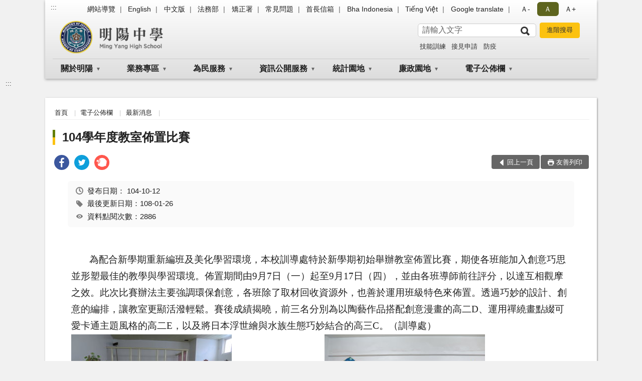

--- FILE ---
content_type: text/html; charset=utf-8
request_url: https://www.myg.moj.gov.tw/356645/356648/356651/601884/
body_size: 16358
content:


<!doctype html>
<html lang="zh-Hant" class="no-js">
<head>
    <meta charset="utf-8">
    <meta http-equiv="X-UA-Compatible" content="IE=edge">
    <meta name="viewport" content="width=device-width, initial-scale=1">
    <meta name="format-detection" content="telephone=no">
    <meta name="Site" content="明陽中學">
    <meta name="Version" content="中文網">
    <meta name="PageType" content="內容頁">
    <meta name="TreeNode" content="最新消息">
    <meta name="ContentTitle" content="104學年度教室佈置比賽">

    <meta property="og:title" content="104學年度教室佈置比賽">
    <meta property="og:type" content="website" />
    <meta property="og:url" content="https://www.myg.moj.gov.tw/356645/356648/356651/601884/" />
    <meta property="og:image" content="">
    <meta property="og:image:width" content="50%">
    <meta property="og:image:height" content="50%">
    <meta property="og:site_name" content="明陽中學">
    <meta property="og:description" content="104學年度教室佈置比賽" />

    <meta name="DC.Title" content="104學年度教室佈置比賽" />
    <meta name="DC.Creator" content="明陽中學_學務處" />
    <meta name="DC.Subject" content="104學年度教室佈置比賽" />
    <meta name="DC.Description" content="最新消息" />
    <meta name="DC.Contributor" content="明陽中學_學務處" />
    <meta name="DC.Type" content="文字" />
    <meta name="DC.Format" content="text" />
    <meta name="DC.Source" content="明陽中學_學務處" />
    <meta name="DC.Language" content="中文" />
    <meta name="DC.coverage.t.min" content="2015-10-12" />
    <meta name="DC.coverage.t.max" content="2035-10-12" />
    <meta name="DC.Publisher" content="明陽中學_學務處" />
    <meta name="DC.Date" content="2015-10-12" />
    <meta name="DC.Identifier" content="2.16.886.101.20003.20006" />
    <meta name="DC.Relation" content="" />
    <meta name="DC.Rights" content="明陽中學_學務處" />

    <meta name="Category.Theme" content="300" />
    <meta name="Category.Cake" content="600" />
    <meta name="Category.Service" content="I00" />

    <meta name="keywords" />

            <link rel="Shortcut Icon" type="image/x-icon" href="/media/20196685/favicon矯正署.png" />
    <title>104學年度教室佈置比賽-最新消息-明陽中學</title>
    <!--HTML5 Shim and Respond.js IE8 support of HTML5 elements and media queries [if lt IE 9]>
    <script src="js/html5shiv.js"></script>
    <script src="js/respond.min.js"></script>
    <![endif]-->
    <!-- slick css-->
    <link rel="stylesheet" type="text/css" href="/Content/B/vendor/slick/slick.css" />
    <link rel="stylesheet" type="text/css" href="/Content/B/vendor/slick/slick-theme.css" />

    <!-- fancybox css -->
    <link rel="stylesheet" href="/Content/B/vendor/fancybox/fancybox.css" />

    <!-- hyUI css -->
    <link rel="stylesheet" href="/Content/B/B2_style/hyui.css">
    <link rel='stylesheet' href='/scripts/jquery-ui.css'>

    <!-- Global site tag (gtag.js) - Google Analytics -->
<script async src="https://www.googletagmanager.com/gtag/js?id=UA-38161154-1"></script>
<script>
  window.dataLayer = window.dataLayer || [];
  function gtag(){dataLayer.push(arguments);}
  gtag('js', new Date());

  gtag('config', 'UA-38161154-1');
</script>
    <!-- Google Tag Manager -->
    <script>
        (function (w, d, s, l, i) {
            w[l] = w[l] || []; w[l].push({
                'gtm.start':
                    new Date().getTime(), event: 'gtm.js'
            }); var f = d.getElementsByTagName(s)[0],
                j = d.createElement(s), dl = l != 'dataLayer' ? '&l=' + l : ''; j.async = true; j.src =
                    'https://www.googletagmanager.com/gtm.js?id=' + i + dl; f.parentNode.insertBefore(j, f);
        })(window, document, 'script', 'dataLayer', 'GTM-PVTNFB4');</script>
    <!-- End Google Tag Manager -->
<style>
    input:disabled, textarea:disabled, select:disabled {
        background-color: #f2f2f2;
    }

    .verify {
        color: blue;
    }

    .mp_slider_container,
    .marquee_container {
        position: relative;
    }
    .mp_slider_container_main {
        width: 100%;
        overflow: hidden;
        position: relative;
    }
    .slick-autoplay-toggle {
        position: absolute;
        right: 20px;
        min-width: 40px;
        top: 4.5px;
        z-index: 10;
        padding: 5px 10px;
        background: rgba(0, 0, 0, 0.7);
        color: #fff;
        border: none;
        cursor: pointer;
        font-size: 0.875rem;
        border-radius: 5px;
    }

    .marquee_container .slick-autoplay-toggle {
        right: 55px;
    }
</style>
</head>
<body>
    <!-- Google Tag Manager (noscript) -->
    <noscript>
        <iframe title="googletag" src="https://www.googletagmanager.com/ns.html?id=GTM-PVTNFB4"
                height="0" width="0" style="display:none;visibility:hidden"></iframe>
    </noscript>
    <!-- End Google Tag Manager (noscript) -->
    <!-- 直接跳主內容區 -->
    <a class="goCenter" href="#aC" tabindex="1">按Enter到主內容區</a>
    <!-- wrapper 最大寬度 -->
    <div class="wrapper">
        
<header class="header header-relative">
    <div class="container">
        <a class="accesskey" href="#aU" id="aU" accesskey="U" title="網站標題">:::</a>
        

<nav class="navigation">
    <!-- 一組ul預設靠右 可同時存在2組-->
    <ul>

                        <li>
                            <a href="/umbraco/surface/Ini/CountAndRedirectUrl?nodeId=664422" title="網站導覽" target="_self" >網站導覽</a>
                        </li>
                        <li>
                            <a href="/umbraco/surface/Ini/CountAndRedirectUrl?nodeId=664423" title="English" target="_self" >English</a>
                        </li>
                        <li>
                            <a href="/umbraco/surface/Ini/CountAndRedirectUrl?nodeId=664424" title="中文版" target="_self" >中文版</a>
                        </li>
                        <li>
                            <a href="/umbraco/surface/Ini/CountAndRedirectUrl?nodeId=1174558" title="法務部(另開新視窗)" target="_blank" rel="noopener noreferrer">法務部</a>
                        </li>
                        <li>
                            <a href="/umbraco/surface/Ini/CountAndRedirectUrl?nodeId=1174559" title="矯正署(另開新視窗)" target="_blank" rel="noopener noreferrer">矯正署</a>
                        </li>
                        <li>
                            <a href="/umbraco/surface/Ini/CountAndRedirectUrl?nodeId=664425" title="常見問題" target="_self" >常見問題</a>
                        </li>
                        <li>
                            <a href="/356946/356952/852057/post" title="首長信箱" target="_self" >首長信箱</a>
                        </li>
                        <li>
                            <a href="/umbraco/surface/Ini/CountAndRedirectUrl?nodeId=1251852" title="Bha Indonesia(另開新視窗)" target="_blank" rel="noopener noreferrer">Bha Indonesia</a>
                        </li>
                        <li>
                            <a href="/umbraco/surface/Ini/CountAndRedirectUrl?nodeId=1251849" title="Tiếng Việt(另開新視窗)" target="_blank" rel="noopener noreferrer">Tiếng Việt</a>
                        </li>
                        <li>
                            <a href="/umbraco/surface/Ini/CountAndRedirectUrl?nodeId=1251835" title="Google translate(另開新視窗)" target="_blank" rel="noopener noreferrer">Google translate</a>
                        </li>

    </ul>
    <div class="font-size">
        <ul>
            <li class="size-s">
                <a href="#" name="fontSize" role="button" aria-pressed="false" title="小字級">Ａ-</a>
            </li>
            <li class="size-m">
                <a href="#" name="fontSize" role="button" aria-pressed="true" title="中字級" class="active">Ａ</a>
            </li>
            <li class="size-l">
                <a href="#" name="fontSize" role="button" aria-pressed="false" title="大字級">Ａ+</a>
            </li>
        </ul>
    </div>
</nav>
<h1>
    <a href="/"><img src="/media/20196686/50明陽中學.png" alt="明陽中學：回首頁" /></a>
</h1>
<!-- Search Start -->
<section class="search">
    <noscript>
您的瀏覽器不支援 JavaScript 或 JavaScript已停用    </noscript>
    <form action="/356946/356979/" class="form_inline">
        <div class="form_grp">
            <label for="q">搜尋</label>
            <input name="q" id="q" type="text" placeholder="請輸入文字" accesskey="S" autocomplete="off">
            <input title="查詢" type="submit" value="查詢">
        </div>
        <div class="btn_grp">
            <input onclick="window.open('https://www.google.com.tw/advanced_search?hl=zh-TW&as_q=&num=100&as_sitesearch='+location.hostname);" type="button" value="進階搜尋" title="進階搜尋 (另開新視窗)">
        </div>
    </form>
            <div class="keywordHot">
                <ul>
                        <li>
                            <a href="/356946/356979/?q=技能訓練" title="技能訓練">技能訓練</a>
                        </li>
                        <li>
                            <a href="/356946/356979/?q=接見申請" title="接見申請">接見申請</a>
                        </li>
                        <li>
                            <a href="/356946/356979/?q=防疫" title="防疫">防疫</a>
                        </li>
                </ul>
            </div>
</section>
<!-- noscript -->
<noscript>
您的瀏覽器不支援JavaScript語法，JavaScript語法並不影響內容的陳述。您可使用按鍵盤上的Ctrl鍵+ (+)鍵放大/(-)鍵縮小來改變字型大小；回到上一頁可使用瀏覽器提供的 Alt+左方向鍵(←) 快速鍵功能；列印可使用瀏覽器提供的(Ctrl+P)功能。</noscript>
<!-- menu Start -->
<nav class="menu">
    <ul>
                <li>
                    <a href="https://www.myg.moj.gov.tw/356645/356702/Normalnodelist" title="關於明陽" target="_self" name="menuButton" aria-expanded="false" >關於明陽</a>
                        <ul>
                                <li>
                                    <a href="https://www.myg.moj.gov.tw/356645/356702/356705/603892/post" target="_self" title="成立宗旨"  >成立宗旨</a>
                                </li>
                                <li>
                                    <a href="https://www.myg.moj.gov.tw/356645/356702/356708/603902/post" target="_self" title="歷史沿革"  >歷史沿革</a>
                                </li>
                                <li>
                                    <a href="https://www.myg.moj.gov.tw/356645/356702/356711/603905/post" target="_self" title="校長介紹"  >校長介紹</a>
                                </li>
                                <li>
                                    <a href="https://www.myg.moj.gov.tw/356645/356702/356714/603908/post" target="_self" title="組織架構"  >組織架構</a>
                                </li>
                                <li>
                                    <a href="https://www.myg.moj.gov.tw/356645/356702/356717/Lpsimplelist" target="_self" title="行政職掌"  >行政職掌</a>
                                </li>
                                <li>
                                    <a href="https://www.myg.moj.gov.tw/356645/356702/356720/603938/post" target="_self" title="校園景色"  >校園景色</a>
                                </li>
                                <li>
                                    <a href="https://www.myg.moj.gov.tw/356645/356702/1239532/Nodelist" target="_self" title="重大政策" name="menuButton" aria-expanded="false" >重大政策</a>
                                        <ul>
                                                <li>
                                                    <a href="https://www.myg.moj.gov.tw/356645/356702/1239532/1239562/Lpsimplelist" target="_self" title="本校工作計畫"  >本校工作計畫</a>
                                                </li>
                                                <li>
                                                    <a href="https://www.ey.gov.tw/Page/2124AB8A95F79A75" target="_blank" title="行政院重大政策(另開新視窗)"  rel="noopener noreferrer">行政院重大政策</a>
                                                </li>
                                                <li>
                                                    <a href="https://www.moj.gov.tw/2204/2205/2263/Nodelist" target="_blank" title="法務部重大政策(另開新視窗)"  rel="noopener noreferrer">法務部重大政策</a>
                                                </li>
                                                <li>
                                                    <a href="https://www.mjac.moj.gov.tw/4786/4788/4802/1322496/post" target="_blank" title="法務部矯正署重大政策(另開新視窗)"  rel="noopener noreferrer">法務部矯正署重大政策</a>
                                                </li>
                                                <li>
                                                    <a href="https://www.edu.tw/News_plan.aspx?n=D33B55D537402BAA&amp;sms=954974C68391B710" target="_blank" title="教育部重大政策(另開新視窗)"  rel="noopener noreferrer">教育部重大政策</a>
                                                </li>
                                        </ul>
                                </li>
                        </ul>

                </li>
                <li>
                    <a href="https://www.myg.moj.gov.tw/356645/356681/Normalnodelist" title="業務專區" target="_self" name="menuButton" aria-expanded="false" >業務專區</a>
                        <ul>
                                <li>
                                    <a href="https://www.myg.moj.gov.tw/356645/356681/356678/Lpsimplelist" target="_self" title="未成年犯輔導專區"  >未成年犯輔導專區</a>
                                </li>
                                <li>
                                    <a href="https://www.myg.moj.gov.tw/356645/356681/807109/Nodelist" target="_self" title="技訓專區" name="menuButton" aria-expanded="false" >技訓專區</a>
                                        <ul>
                                                <li>
                                                    <a href="https://www.myg.moj.gov.tw/356645/356681/807109/356839/606255/post" target="_self" title="小吃班"  >小吃班</a>
                                                </li>
                                                <li>
                                                    <a href="https://www.myg.moj.gov.tw/356645/356681/807109/356840/Lpsimplelist" target="_self" title="機車修護"  >機車修護</a>
                                                </li>
                                                <li>
                                                    <a href="https://www.myg.moj.gov.tw/356645/356681/807109/356841/Lpsimplelist" target="_self" title="汽車修護"  >汽車修護</a>
                                                </li>
                                                <li>
                                                    <a href="https://www.myg.moj.gov.tw/356645/356681/807109/356842/606366/post" target="_self" title="烘焙班"  >烘焙班</a>
                                                </li>
                                                <li>
                                                    <a href="https://www.myg.moj.gov.tw/356645/356681/807109/356843/606381/post" target="_self" title="中餐烹調"  >中餐烹調</a>
                                                </li>
                                                <li>
                                                    <a href="https://www.myg.moj.gov.tw/356645/356681/807109/356838/Lpsimplelist" target="_self" title="相關文件"  >相關文件</a>
                                                </li>
                                        </ul>
                                </li>
                                <li>
                                    <a href="https://www.myg.moj.gov.tw/356645/356681/356684/Lpsimplelist" target="_self" title="政策宣導"  >政策宣導</a>
                                </li>
                                <li>
                                    <a href="https://www.myg.moj.gov.tw/356645/356681/807117/Nodelist" target="_self" title="活動集錦" name="menuButton" aria-expanded="false" >活動集錦</a>
                                        <ul>
                                                <li>
                                                    <a href="https://www.myg.moj.gov.tw/356645/356681/807117/356750/Lpsimplelist" target="_self" title="歷年廣達游於藝"  >歷年廣達游於藝</a>
                                                </li>
                                                <li>
                                                    <a href="https://www.myg.moj.gov.tw/356645/356681/807117/356756/Lpsimplelist" target="_self" title="活動寫真"  >活動寫真</a>
                                                </li>
                                                <li>
                                                    <a href="https://www.myg.moj.gov.tw/356645/356681/807117/356759/Lpsimplelist" target="_self" title="藝術櫥窗"  >藝術櫥窗</a>
                                                </li>
                                        </ul>
                                </li>
                                <li>
                                    <a href="https://www.myg.moj.gov.tw/356645/356681/807118/Nodelist" target="_self" title="明陽專刊" name="menuButton" aria-expanded="false" >明陽專刊</a>
                                        <ul>
                                                <li>
                                                    <a href="https://www.myg.moj.gov.tw/356645/356681/807118/356765/605318/post" target="_self" title="季刊目錄"  >季刊目錄</a>
                                                </li>
                                                <li>
                                                    <a href="/media/151731/72615130731.pdf?mediaDL=true" target="_blank" title="明陽季刊第57期.pdf(另開新視窗)"  rel="noopener noreferrer">明陽季刊第57期</a>
                                                </li>
                                                <li>
                                                    <a href="https://www.myg.moj.gov.tw/356645/356681/807118/356771/Lpsimplelist" target="_self" title="明陽季刊第56期"  >明陽季刊第56期</a>
                                                </li>
                                                <li>
                                                    <a href="https://www.myg.moj.gov.tw/356645/356681/807118/356774/Lpsimplelist" target="_self" title="明陽季刊第55期"  >明陽季刊第55期</a>
                                                </li>
                                                <li>
                                                    <a href="https://www.myg.moj.gov.tw/356645/356681/807118/356777/Lpsimplelist" target="_self" title="明陽季刊第54期"  >明陽季刊第54期</a>
                                                </li>
                                                <li>
                                                    <a href="https://www.myg.moj.gov.tw/356645/356681/807118/356780/Lpsimplelist" target="_self" title="明陽季刊第53期"  >明陽季刊第53期</a>
                                                </li>
                                                <li>
                                                    <a href="https://www.myg.moj.gov.tw/356645/356681/807118/356783/Lpsimplelist" target="_self" title="明陽季刊第52期"  >明陽季刊第52期</a>
                                                </li>
                                        </ul>
                                </li>
                                <li>
                                    <a href="https://www.myg.moj.gov.tw/356645/356681/356845/Lpsimplelist" target="_self" title="在校生專區"  >在校生專區</a>
                                </li>
                                <li>
                                    <a href="https://www.myg.moj.gov.tw/356645/356681/356850/Lpsimplelist" target="_self" title="檔案專區"  >檔案專區</a>
                                </li>
                                <li>
                                    <a href="https://www.myg.moj.gov.tw/356645/356681/356753/Lpsimplelist" target="_self" title="圖書館專區"  >圖書館專區</a>
                                </li>
                        </ul>

                </li>
                <li>
                    <a href="https://www.myg.moj.gov.tw/356645/356723/Normalnodelist" title="為民服務" target="_self" name="menuButton" aria-expanded="false" >為民服務</a>
                        <ul>
                                <li>
                                    <a href="https://www.myg.moj.gov.tw/356645/356723/356726/Lpsimplelist" target="_self" title="為民服務白皮書"  >為民服務白皮書</a>
                                </li>
                                <li>
                                    <a href="https://www.myg.moj.gov.tw/356645/356723/356729/603945/post" target="_self" title="單一申辦窗口"  >單一申辦窗口</a>
                                </li>
                                <li>
                                    <a href="https://www.myg.moj.gov.tw/356645/356723/356732/Lpsimplelist" target="_self" title="接見申請業務"  >接見申請業務</a>
                                </li>
                                <li>
                                    <a href="https://www.myg.moj.gov.tw/356645/356723/356735/Lpsimplelist" target="_self" title="答 客 問"  >答 客 問</a>
                                </li>
                                <li>
                                    <a href="https://www.myg.moj.gov.tw/356645/356723/356741/Lpsimplelist" target="_self" title="一般下載專區"  >一般下載專區</a>
                                </li>
                                <li>
                                    <a href="https://www.myg.moj.gov.tw/356645/356723/356744/604021/post" target="_self" title="連絡方式"  >連絡方式</a>
                                </li>
                                <li>
                                    <a href="https://www.myg.moj.gov.tw/356645/356723/807127/Nodelist" target="_self" title="機關、接見室及哺(集)乳室位置圖" name="menuButton" aria-expanded="false" >機關、接見室及哺(集)乳室位置圖</a>
                                        <ul>
                                                <li>
                                                    <a href="https://www.myg.moj.gov.tw/356645/356723/807127/356847/Lpsimplelist" target="_self" title="機關位置圖"  >機關位置圖</a>
                                                </li>
                                                <li>
                                                    <a href="https://www.myg.moj.gov.tw/356645/356723/807127/356848/606497/post" target="_self" title="接見室位置圖"  >接見室位置圖</a>
                                                </li>
                                        </ul>
                                </li>
                                <li>
                                    <a href="https://www.myg.moj.gov.tw/356645/356723/786646/786651/post" target="_self" title="愛・無礙-社會資源諮詢窗口"  >愛・無礙-社會資源諮詢窗口</a>
                                </li>
                                <li>
                                    <a href="https://www.myg.moj.gov.tw/356946/664435/" target="_self" title="首長信箱"  >首長信箱</a>
                                </li>
                                <li>
                                    <a href="https://www.myg.moj.gov.tw/356645/356723/1332580/Lpsimplelist" target="_self" title="電子家庭聯絡簿"  >電子家庭聯絡簿</a>
                                </li>
                                <li>
                                    <a href="https://www.myg.moj.gov.tw/356645/356723/1332594/1332596/post" target="_self" title="行動接見"  >行動接見</a>
                                </li>
                        </ul>

                </li>
                <li>
                    <a href="https://www.myg.moj.gov.tw/356645/356861/Normalnodelist" title="資訊公開服務" target="_self" name="menuButton" aria-expanded="false" >資訊公開服務</a>
                        <ul>
                                <li>
                                    <a href="https://www.myg.moj.gov.tw/356645/356861/356867/Lpsimplelist" target="_self" title="每月大事記"  >每月大事記</a>
                                </li>
                                <li>
                                    <a href="https://www.myg.moj.gov.tw/356645/356861/356907/Lpsimplelist" target="_self" title="研究報告"  >研究報告</a>
                                </li>
                                <li>
                                    <a href="https://www.myg.moj.gov.tw/356645/356861/356910/Nodelist" target="_self" title="預算、決算及會計報告" name="menuButton" aria-expanded="false" >預算、決算及會計報告</a>
                                        <ul>
                                                <li>
                                                    <a href="https://www.myg.moj.gov.tw/356645/356861/356910/356916/Lpsimplelist" target="_self" title="預算與決算"  >預算與決算</a>
                                                </li>
                                                <li>
                                                    <a href="https://www.myg.moj.gov.tw/356645/356861/356910/356922/Lpsimplelist" target="_self" title="會計月報"  >會計月報</a>
                                                </li>
                                                <li>
                                                    <a href="https://www.myg.moj.gov.tw/356645/356861/356910/356925/608432/post" target="_self" title="財務責任規定"  >財務責任規定</a>
                                                </li>
                                        </ul>
                                </li>
                                <li>
                                    <a href="https://www.myg.moj.gov.tw/356645/356861/356934/Lpsimplelist" target="_self" title="就業資訊"  >就業資訊</a>
                                </li>
                                <li>
                                    <a href="https://www.myg.moj.gov.tw/356645/356861/884603/Lpsimplelist" target="_self" title="公共設施維護管理"  >公共設施維護管理</a>
                                </li>
                                <li>
                                    <a href="https://www.myg.moj.gov.tw/356645/356861/890785/Lpsimplelist" target="_self" title="對民間團體及個人補(捐)助"  >對民間團體及個人補(捐)助</a>
                                </li>
                                <li>
                                    <a href="https://www.myg.moj.gov.tw/356645/356861/1038431/Lpsimplelist" target="_self" title="國家賠償及申訴事件收結情形表"  >國家賠償及申訴事件收結情形表</a>
                                </li>
                                <li>
                                    <a href="https://www.myg.moj.gov.tw/356645/356861/1094778/Lpsimplelist" target="_self" title="性騷擾防治專區"  >性騷擾防治專區</a>
                                </li>
                                <li>
                                    <a href="https://www.myg.moj.gov.tw/356645/356861/1164033/Lpsimplelist" target="_self" title="課程計畫"  >課程計畫</a>
                                </li>
                                <li>
                                    <a href="https://www.myg.moj.gov.tw/356645/356861/1588065/Lpsimplelist" target="_self" title="性別平等教育專區"  >性別平等教育專區</a>
                                </li>
                        </ul>

                </li>
                <li>
                    <a href="https://www.myg.moj.gov.tw/356645/807125/Normalnodelist" title="統計園地" target="_self" name="menuButton" aria-expanded="false" >統計園地</a>
                        <ul>
                                <li>
                                    <a href="https://www.myg.moj.gov.tw/356645/807125/356873/Lpsimplelist" target="_self" title="園地導覽"  >園地導覽</a>
                                </li>
                                <li>
                                    <a href="https://www.myg.moj.gov.tw/356645/807125/356876/356879/Lpsimplelist" target="_self" title="收容情形" name="menuButton" aria-expanded="false" >收容情形</a>
                                        <ul>
                                                <li>
                                                    <a href="https://www.myg.moj.gov.tw/356645/807125/356876/356879/Lpsimplelist" target="_self" title="人數及特性"  >人數及特性</a>
                                                </li>
                                        </ul>
                                </li>
                        </ul>

                </li>
                <li>
                    <a href="https://www.myg.moj.gov.tw/356645/356854/Normalnodelist" title="廉政園地" target="_self" name="menuButton" aria-expanded="false" >廉政園地</a>
                        <ul>
                                <li>
                                    <a href="https://www.myg.moj.gov.tw/356645/356854/356855/Lpsimplelist" target="_self" title="廉政宣導"  >廉政宣導</a>
                                </li>
                                <li>
                                    <a href="https://www.myg.moj.gov.tw/356645/356854/356856/Lpsimplelist" target="_self" title="反賄選宣導"  >反賄選宣導</a>
                                </li>
                                <li>
                                    <a href="https://www.myg.moj.gov.tw/356645/356854/356852/Lpsimplelist" target="_self" title="廉政倫理專區"  >廉政倫理專區</a>
                                </li>
                                <li>
                                    <a href="https://www.myg.moj.gov.tw/356645/356854/1003449/Lpsimplelist" target="_self" title="陽光法案暨公職人員利益衝突迴避專區"  >陽光法案暨公職人員利益衝突迴避專區</a>
                                </li>
                                <li>
                                    <a href="https://www.myg.moj.gov.tw/356645/356854/1632656/Lpsimplelist" target="_self" title="揭弊者保護專區"  >揭弊者保護專區</a>
                                </li>
                        </ul>

                </li>
                <li>
                    <a href="https://www.myg.moj.gov.tw/356645/356648/Normalnodelist" title="電子公佈欄" target="_self" name="menuButton" aria-expanded="false" >電子公佈欄</a>
                        <ul>
                                <li>
                                    <a href="https://www.myg.moj.gov.tw/356645/356648/356651/Lpsimplelist" target="_self" title="最新消息"  >最新消息</a>
                                </li>
                                <li>
                                    <a href="https://www.myg.moj.gov.tw/356645/356648/807126/Lpsimplelist" target="_self" title="人事公告"  >人事公告</a>
                                </li>
                                <li>
                                    <a href="https://www.myg.moj.gov.tw/356645/356648/942634/Lpsimplelist" target="_self" title="採購資訊"  >採購資訊</a>
                                </li>
                                <li>
                                    <a href="https://www.myg.moj.gov.tw/356645/356648/356857/Lpsimplelist" target="_self" title="防疫專區及衛教活動"  >防疫專區及衛教活動</a>
                                </li>
                        </ul>

                </li>
    </ul>
</nav>


    </div>
</header>
<div id="center" class="main innerpage">
    <a class="accesskey" href="#aC" id="aC" accesskey="C" title="主要內容區">:::</a>
    <div class="container">
        <!-- content為一定要存在之內容區 -->
        <div class="content">
            <!-- breadcrumb路徑 -->
            
    <div class="breadcrumb">
        <ul>
                    <li>
                        <a href="/">首頁</a>
                    </li>
                    <li>
                        <a href="https://www.myg.moj.gov.tw/356645/356648/Normalnodelist" title="電子公佈欄" target="_self" >電子公佈欄</a>
                    </li>
                    <li>
                        <a href="https://www.myg.moj.gov.tw/356645/356648/356651/Lpsimplelist" title="最新消息" target="_self" >最新消息</a>
                    </li>
            
        </ul>
    </div>

            <!-- h2節點 -->
            <h2 class="title" tabindex="0">104學年度教室佈置比賽</h2>
                <div class="share ">
                    <ul>
                        <li>
                            <a role="link" title="facebook(另開新視窗)" href="javascript:desc='';via='';if(document.referrer)via=document.referrer;if(typeof(_ref)!='undefined')via=_ref;if(window.getSelection)desc=window.getSelection();if(document.getSelection)desc=document.getSelection();if(document.selection)desc=document.selection.createRange().text;void(open('https://www.facebook.com/share.php?u='+encodeURIComponent(location.href)));"><img src="/content/A/images/basic/icon_facebook.svg" alt="facebook "></a>
                        </li>
                        <li>
                            <a role="link" title="twitter(另開新視窗)" href="javascript:void(window.open('https://twitter.com/home/?status='.concat(encodeURIComponent(document.title)).concat(' ').concat(encodeURIComponent(location.href))));"><img src="/content/A/images/basic/icon_twitter.svg " alt="twitter "></a>
                        </li>
                        <li>
                            <a role="link" title="plurk(另開新視窗)" href="javascript:void(window.open('https://www.plurk.com/?qualifier=shares&amp;status='.concat(encodeURIComponent(location.href)).concat(' ').concat('(').concat(encodeURIComponent(document.title)).concat(')')));"><img src="/content/A/images/basic/function_plurk.png " alt="plurk "></a>
                        </li>
                        
                    </ul>
                </div>
                        <!-- function功能區塊 -->
            <div class="function">
                <ul>
                    <li class="back icon_back">
                        <a role="button" href="javascript:window.location =document.referrer;">回上一頁</a>
                    </li>
                        <li class="print icon_print">
                            <a role="button" href="javascript:window.print();">友善列印</a>
                        </li>
                                    </ul>
            </div>
            
<style>
    .file_download li a[href*=".pdf"]:after {
        background: url(/Content/A/images/basic/icon_pdf.jpg);
    }

    .file_download li a[href*=".doc"]:after {
        background: url(/Content/A/images/basic/icon_doc.jpg);
    }

    .file_download li a[href*=".odf"]:after {
        background: url(/Content/A/images/basic/icon_odf.jpg);
    }

    .file_download li a[href*=".odt"]:after {
        background: url(/Content/A/images/basic/icon_odt.jpg);
    }

    .file_download li a[href*=".xls"]:after {
        background: url(/Content/A/images/basic/icon_xls.jpg);
    }

    .file_download li a[href*=".ppt"]:after {
        background: url(/Content/A/images/basic/icon_ppt.jpg);
    }

    .file_download li a[href*=".jpg"]:after {
        background: url(/Content/A/images/basic/icon_jpg.jpg);
    }

    .file_download li a[href*=".mp3"]:after {
        background: url(/Content/A/images/basic/icon_mp3.jpg);
    }

    .file_download li a[href*=".mov"]:after {
        background: url(/Content/A/images/basic/icon_mov.jpg);
    }

    .file_download li a[href*=".txt"]:after {
        background: url(/Content/A/images/basic/icon_txt.jpg);
    }

    .file_download li a[href*=".dot"]:after {
        background: url(/Content/A/images/basic/icon_dot.jpg);
    }

    .file_download li a[href*=".zip"]:after {
        background: url(/Content/A/images/basic/icon_zip.jpg);
    }
</style>
            <!-- CP Start -->
            <section class="cp ">
                <div class="info">
                    <ul>
                        <li>
                            <i class="i_clock"></i>發布日期：
                            <time datetime="2015-10-12 00:00:00" title="發布日期">104-10-12</time>
                        </li>
                        <li>
                            <i class="i_tag"></i>最後更新日期：108-01-26
                        </li>
                        <li>
                            <i class="i_view"></i>資料點閱次數：2886
                        </li>
                    </ul>
                </div>
                <TABLE style="BORDER-COLLAPSE: collapse; mso-table-layout-alt: fixed; mso-yfti-tbllook: 480; mso-padding-alt: 0cm 5.4pt 0cm 5.4pt" class=MsoNormalTable border=0 cellSpacing=0 cellPadding=0 width="100%">
<TBODY>
<TR style="mso-yfti-irow: 0; mso-yfti-firstrow: yes">
<TD style="BORDER-BOTTOM: #f0f0f0; BORDER-LEFT: #f0f0f0; PADDING-BOTTOM: 0cm; BACKGROUND-COLOR: transparent; PADDING-LEFT: 5.4pt; WIDTH: 100%; PADDING-RIGHT: 5.4pt; BORDER-TOP: #f0f0f0; BORDER-RIGHT: #f0f0f0; PADDING-TOP: 0cm" vAlign=top width="100%" colSpan=2>
<P style="MARGIN: 0cm 0cm 0pt" class=MsoNormal><SPAN style="FONT-FAMILY: 標楷體; COLOR: black; FONT-SIZE: 14pt" lang=EN-US><?xml:namespace prefix = o ns = "urn:schemas-microsoft-com:office:office" /><o:p>&nbsp;</o:p></SPAN></P></TD></TR>
<TR style="mso-yfti-irow: 1">
<TD style="BORDER-BOTTOM: #f0f0f0; BORDER-LEFT: #f0f0f0; PADDING-BOTTOM: 0cm; BACKGROUND-COLOR: transparent; PADDING-LEFT: 5.4pt; WIDTH: 100%; PADDING-RIGHT: 5.4pt; BORDER-TOP: #f0f0f0; BORDER-RIGHT: #f0f0f0; PADDING-TOP: 0cm" vAlign=top width="100%" colSpan=2>
<P style="TEXT-INDENT: 24pt; MARGIN: 0cm 0cm 0pt; LAYOUT-GRID-MODE: char; mso-char-indent-count: 2.0; mso-layout-grid-align: none" class=MsoNormal><SPAN lang=EN-US><SPAN style="mso-spacerun: yes">&nbsp;</SPAN></SPAN><SPAN style="FONT-FAMILY: 標楷體; FONT-SIZE: 14pt">為配合新學期重新編班及美化學習環境，本校訓導處特於新學期初始舉辦教室佈置比賽，期使各班能加入創意巧思並形塑最佳的教學與學習環境。佈置期間由<SPAN lang=EN-US>9</SPAN>月<SPAN lang=EN-US>7</SPAN>日（一）起至<SPAN lang=EN-US>9</SPAN>月<SPAN lang=EN-US>17</SPAN>日（四），並由各班導師前往評分，以達互相觀摩之效。此次比賽辦法主要強調環保創意，各班除了取材回收資源外，也善於運用班級特色來佈置。透過巧妙的設計、創意的編排，讓教室更顯活潑輕鬆。賽後成績揭曉，前三名分別為以陶藝作品搭配創意漫畫的高二<SPAN lang=EN-US>D</SPAN>、運用禪繞畫點綴可愛卡通主題風格的高二<SPAN lang=EN-US>E</SPAN>，以及將日本浮世繪與水族生態巧妙結合的高三<SPAN lang=EN-US>C</SPAN>。（訓導處）<SPAN lang=EN-US><o:p></o:p></SPAN></SPAN></P></TD></TR>
<TR style="HEIGHT: 193.3pt; mso-yfti-irow: 2">
<TD style="BORDER-BOTTOM: #f0f0f0; BORDER-LEFT: #f0f0f0; PADDING-BOTTOM: 0cm; BACKGROUND-COLOR: transparent; PADDING-LEFT: 5.4pt; WIDTH: 50%; PADDING-RIGHT: 5.4pt; HEIGHT: 193.3pt; BORDER-TOP: #f0f0f0; BORDER-RIGHT: #f0f0f0; PADDING-TOP: 0cm" vAlign=top width="50%">
<P style="MARGIN: 0cm 0cm 0pt" class=MsoNormal><SPAN lang=EN-US><?xml:namespace prefix = v ns = "urn:schemas-microsoft-com:vml" /><v:shapetype id=_x0000_t75 stroked="f" filled="f" path="m@4@5l@4@11@9@11@9@5xe" o:preferrelative="t" o:spt="75" coordsize="21600,21600"><v:stroke joinstyle="miter"></v:stroke><v:formulas><v:f eqn="if lineDrawn pixelLineWidth 0"></v:f><v:f eqn="sum @0 1 0"></v:f><v:f eqn="sum 0 0 @1"></v:f><v:f eqn="prod @2 1 2"></v:f><v:f eqn="prod @3 21600 pixelWidth"></v:f><v:f eqn="prod @3 21600 pixelHeight"></v:f><v:f eqn="sum @0 0 1"></v:f><v:f eqn="prod @6 1 2"></v:f><v:f eqn="prod @7 21600 pixelWidth"></v:f><v:f eqn="sum @8 21600 0"></v:f><v:f eqn="prod @7 21600 pixelHeight"></v:f><v:f eqn="sum @10 21600 0"></v:f></v:formulas><v:path o:connecttype="rect" gradientshapeok="t" o:extrusionok="f"></v:path><o:lock aspectratio="t" v:ext="edit"></P>
<P style="MARGIN: 0cm 0cm 0pt" class=MsoNormal><SPAN lang=EN-US><v:shapetype id=_x0000_t75 stroked="f" filled="f" path="m@4@5l@4@11@9@11@9@5xe" o:preferrelative="t" o:spt="75" coordsize="21600,21600"><o:lock aspectratio="t" v:ext="edit"></o:lock></v:shapetype></SPAN></P>
<P style="MARGIN: 0cm 0cm 0pt" class=MsoNormal><IMG alt=1040918第一名高二D src="/media/150362/1040918第一名高二d.jpg" MMOID="407782"></o:lock></v:shapetype></SPAN></P></TD>
<TD style="BORDER-BOTTOM: #f0f0f0; BORDER-LEFT: #f0f0f0; PADDING-BOTTOM: 0cm; BACKGROUND-COLOR: transparent; PADDING-LEFT: 5.4pt; WIDTH: 50%; PADDING-RIGHT: 5.4pt; HEIGHT: 193.3pt; BORDER-TOP: #f0f0f0; BORDER-RIGHT: #f0f0f0; PADDING-TOP: 0cm" vAlign=top width="50%"><SPAN lang=EN-US>
<P style="MARGIN: 0cm 0cm 0pt" class=MsoNormal><SPAN lang=EN-US></SPAN></P>
<P style="MARGIN: 0cm 0cm 0pt" class=MsoNormal><IMG alt=1040918第二名高二E src="/media/150363/1040918第二名高二e.jpg" MMOID="407784"></SPAN></P></TD></TR>
<TR style="mso-yfti-irow: 3">
<TD style="BORDER-BOTTOM: #f0f0f0; BORDER-LEFT: #f0f0f0; PADDING-BOTTOM: 0cm; BACKGROUND-COLOR: transparent; PADDING-LEFT: 5.4pt; WIDTH: 50%; PADDING-RIGHT: 5.4pt; BORDER-TOP: #f0f0f0; BORDER-RIGHT: #f0f0f0; PADDING-TOP: 0cm" vAlign=top width="50%">
<P style="MARGIN: 0cm 0cm 0pt" class=MsoNormal><SPAN style="FONT-FAMILY: '新細明體','serif'; mso-ascii-font-family: 'Times New Roman'; mso-hansi-font-family: 'Times New Roman'; mso-no-proof: yes">第一名高二</SPAN><SPAN style="mso-no-proof: yes" lang=EN-US>D<o:p></o:p></SPAN></P></TD>
<TD style="BORDER-BOTTOM: #f0f0f0; BORDER-LEFT: #f0f0f0; PADDING-BOTTOM: 0cm; BACKGROUND-COLOR: transparent; PADDING-LEFT: 5.4pt; WIDTH: 50%; PADDING-RIGHT: 5.4pt; BORDER-TOP: #f0f0f0; BORDER-RIGHT: #f0f0f0; PADDING-TOP: 0cm" vAlign=top width="50%">
<P style="MARGIN: 0cm 0cm 0pt" class=MsoNormal><SPAN style="FONT-FAMILY: '新細明體','serif'; mso-ascii-font-family: 'Times New Roman'; mso-hansi-font-family: 'Times New Roman'; mso-no-proof: yes">第二名高二</SPAN><SPAN style="mso-no-proof: yes" lang=EN-US>E<o:p></o:p></SPAN></P></TD></TR>
<TR style="HEIGHT: 199.45pt; mso-yfti-irow: 4">
<TD style="BORDER-BOTTOM: #f0f0f0; BORDER-LEFT: #f0f0f0; PADDING-BOTTOM: 0cm; BACKGROUND-COLOR: transparent; PADDING-LEFT: 5.4pt; WIDTH: 50%; PADDING-RIGHT: 5.4pt; HEIGHT: 199.45pt; BORDER-TOP: #f0f0f0; BORDER-RIGHT: #f0f0f0; PADDING-TOP: 0cm" vAlign=top width="50%"><SPAN lang=EN-US>
<P style="MARGIN: 0cm 0cm 0pt" class=MsoNormal><SPAN lang=EN-US></SPAN></P>
<P style="MARGIN: 0cm 0cm 0pt" class=MsoNormal><IMG alt="1040918第三名高三C " src="/media/150364/1040918第三名高三c.jpg" MMOID="407788"></SPAN></P></TD>
<TD style="BORDER-BOTTOM: #f0f0f0; BORDER-LEFT: #f0f0f0; PADDING-BOTTOM: 0cm; BACKGROUND-COLOR: transparent; PADDING-LEFT: 5.4pt; WIDTH: 50%; PADDING-RIGHT: 5.4pt; HEIGHT: 199.45pt; BORDER-TOP: #f0f0f0; BORDER-RIGHT: #f0f0f0; PADDING-TOP: 0cm" vAlign=top width="50%"><SPAN lang=EN-US>
<P style="MARGIN: 0cm 0cm 0pt" class=MsoNormal><SPAN lang=EN-US></SPAN></P>
<P style="MARGIN: 0cm 0cm 0pt" class=MsoNormal><IMG alt=1040918垃圾桶美化 src="/media/150365/1040918垃圾桶美化.jpg" MMOID="407789"></SPAN></P></TD></TR>
<TR style="HEIGHT: 16pt; mso-yfti-irow: 5; mso-yfti-lastrow: yes">
<TD style="BORDER-BOTTOM: #f0f0f0; BORDER-LEFT: #f0f0f0; PADDING-BOTTOM: 0cm; BACKGROUND-COLOR: transparent; PADDING-LEFT: 5.4pt; WIDTH: 50%; PADDING-RIGHT: 5.4pt; HEIGHT: 16pt; BORDER-TOP: #f0f0f0; BORDER-RIGHT: #f0f0f0; PADDING-TOP: 0cm" vAlign=top width="50%">
<P style="MARGIN: 0cm 0cm 0pt" class=MsoNormal><SPAN style="FONT-FAMILY: '新細明體','serif'; mso-ascii-font-family: 'Times New Roman'; mso-hansi-font-family: 'Times New Roman'; mso-no-proof: yes">第三名高三</SPAN><SPAN style="mso-no-proof: yes" lang=EN-US>C</SPAN></P></TD>
<TD style="BORDER-BOTTOM: #f0f0f0; BORDER-LEFT: #f0f0f0; PADDING-BOTTOM: 0cm; BACKGROUND-COLOR: transparent; PADDING-LEFT: 5.4pt; WIDTH: 50%; PADDING-RIGHT: 5.4pt; HEIGHT: 16pt; BORDER-TOP: #f0f0f0; BORDER-RIGHT: #f0f0f0; PADDING-TOP: 0cm" vAlign=top width="50%">
<P style="MARGIN: 0cm 0cm 0pt" class=MsoNormal><SPAN style="FONT-FAMILY: '新細明體','serif'; mso-ascii-font-family: 'Times New Roman'; mso-hansi-font-family: 'Times New Roman'">垃圾桶美化</SPAN></P></TD></TR></TBODY></TABLE>
                
            </section>
            <!-- CP End -->
            <!-- cp_slider+slick_lightbox -->
            <!-- weblink 外部連結 -->
            <!-- file download 檔案下載 -->



        </div>
    </div>
</div>

<!-- fatfooter Start -->
<section class="fatfooter">
    <div class="container">
        <button type="button" name="收合" class="btn btn-fatfooter">收合</button>
        <nav>
            <ul>
                        <li>
                            <a href="https://www.myg.moj.gov.tw/356645/356702/Normalnodelist"  target="_self" title="關於明陽" >關於明陽</a>
                                    <ul>
                                            <li>
                                                <a href="https://www.myg.moj.gov.tw/356645/356702/356705/603892/post" target="_self" title="成立宗旨" >成立宗旨</a>
                                            </li>
                                            <li>
                                                <a href="https://www.myg.moj.gov.tw/356645/356702/356708/603902/post" target="_self" title="歷史沿革" >歷史沿革</a>
                                            </li>
                                            <li>
                                                <a href="https://www.myg.moj.gov.tw/356645/356702/356711/603905/post" target="_self" title="校長介紹" >校長介紹</a>
                                            </li>
                                            <li>
                                                <a href="https://www.myg.moj.gov.tw/356645/356702/356714/603908/post" target="_self" title="組織架構" >組織架構</a>
                                            </li>
                                            <li>
                                                <a href="https://www.myg.moj.gov.tw/356645/356702/356717/Lpsimplelist" target="_self" title="行政職掌" >行政職掌</a>
                                            </li>
                                            <li>
                                                <a href="https://www.myg.moj.gov.tw/356645/356702/356720/603938/post" target="_self" title="校園景色" >校園景色</a>
                                            </li>
                                            <li>
                                                <a href="https://www.myg.moj.gov.tw/356645/356702/1239532/Nodelist" target="_self" title="重大政策" >重大政策</a>
                                            </li>
                                    </ul>

                        </li>
                        <li>
                            <a href="https://www.myg.moj.gov.tw/356645/356681/Normalnodelist"  target="_self" title="業務專區" >業務專區</a>
                                    <ul>
                                            <li>
                                                <a href="https://www.myg.moj.gov.tw/356645/356681/356678/Lpsimplelist" target="_self" title="未成年犯輔導專區" >未成年犯輔導專區</a>
                                            </li>
                                            <li>
                                                <a href="https://www.myg.moj.gov.tw/356645/356681/807109/Nodelist" target="_self" title="技訓專區" >技訓專區</a>
                                            </li>
                                            <li>
                                                <a href="https://www.myg.moj.gov.tw/356645/356681/356684/Lpsimplelist" target="_self" title="政策宣導" >政策宣導</a>
                                            </li>
                                            <li>
                                                <a href="https://www.myg.moj.gov.tw/356645/356681/807117/Nodelist" target="_self" title="活動集錦" >活動集錦</a>
                                            </li>
                                            <li>
                                                <a href="https://www.myg.moj.gov.tw/356645/356681/807118/Nodelist" target="_self" title="明陽專刊" >明陽專刊</a>
                                            </li>
                                            <li>
                                                <a href="https://www.myg.moj.gov.tw/356645/356681/356845/Lpsimplelist" target="_self" title="在校生專區" >在校生專區</a>
                                            </li>
                                            <li>
                                                <a href="https://www.myg.moj.gov.tw/356645/356681/356850/Lpsimplelist" target="_self" title="檔案專區" >檔案專區</a>
                                            </li>
                                            <li>
                                                <a href="https://www.myg.moj.gov.tw/356645/356681/356753/Lpsimplelist" target="_self" title="圖書館專區" >圖書館專區</a>
                                            </li>
                                    </ul>

                        </li>
                        <li>
                            <a href="https://www.myg.moj.gov.tw/356645/356723/Normalnodelist"  target="_self" title="為民服務" >為民服務</a>
                                    <ul>
                                            <li>
                                                <a href="https://www.myg.moj.gov.tw/356645/356723/356726/Lpsimplelist" target="_self" title="為民服務白皮書" >為民服務白皮書</a>
                                            </li>
                                            <li>
                                                <a href="https://www.myg.moj.gov.tw/356645/356723/356729/603945/post" target="_self" title="單一申辦窗口" >單一申辦窗口</a>
                                            </li>
                                            <li>
                                                <a href="https://www.myg.moj.gov.tw/356645/356723/356732/Lpsimplelist" target="_self" title="接見申請業務" >接見申請業務</a>
                                            </li>
                                            <li>
                                                <a href="https://www.myg.moj.gov.tw/356645/356723/356735/Lpsimplelist" target="_self" title="答 客 問" >答 客 問</a>
                                            </li>
                                            <li>
                                                <a href="https://www.myg.moj.gov.tw/356645/356723/356741/Lpsimplelist" target="_self" title="一般下載專區" >一般下載專區</a>
                                            </li>
                                            <li>
                                                <a href="https://www.myg.moj.gov.tw/356645/356723/356744/604021/post" target="_self" title="連絡方式" >連絡方式</a>
                                            </li>
                                            <li>
                                                <a href="https://www.myg.moj.gov.tw/356645/356723/807127/Nodelist" target="_self" title="機關、接見室及哺(集)乳室位置圖" >機關、接見室及哺(集)乳室位置圖</a>
                                            </li>
                                            <li>
                                                <a href="https://www.myg.moj.gov.tw/356645/356723/786646/786651/post" target="_self" title="愛・無礙-社會資源諮詢窗口" >愛・無礙-社會資源諮詢窗口</a>
                                            </li>
                                            <li>
                                                <a href="https://www.myg.moj.gov.tw/356946/664435/" target="_self" title="首長信箱" >首長信箱</a>
                                            </li>
                                            <li>
                                                <a href="https://www.myg.moj.gov.tw/356645/356723/1332580/Lpsimplelist" target="_self" title="電子家庭聯絡簿" >電子家庭聯絡簿</a>
                                            </li>
                                            <li>
                                                <a href="https://www.myg.moj.gov.tw/356645/356723/1332594/1332596/post" target="_self" title="行動接見" >行動接見</a>
                                            </li>
                                    </ul>

                        </li>
                        <li>
                            <a href="https://www.myg.moj.gov.tw/356645/356861/Normalnodelist"  target="_self" title="資訊公開服務" >資訊公開服務</a>
                                    <ul>
                                            <li>
                                                <a href="https://www.myg.moj.gov.tw/356645/356861/356867/Lpsimplelist" target="_self" title="每月大事記" >每月大事記</a>
                                            </li>
                                            <li>
                                                <a href="https://www.myg.moj.gov.tw/356645/356861/356907/Lpsimplelist" target="_self" title="研究報告" >研究報告</a>
                                            </li>
                                            <li>
                                                <a href="https://www.myg.moj.gov.tw/356645/356861/356910/Nodelist" target="_self" title="預算、決算及會計報告" >預算、決算及會計報告</a>
                                            </li>
                                            <li>
                                                <a href="https://www.myg.moj.gov.tw/356645/356861/356934/Lpsimplelist" target="_self" title="就業資訊" >就業資訊</a>
                                            </li>
                                            <li>
                                                <a href="https://www.myg.moj.gov.tw/356645/356861/884603/Lpsimplelist" target="_self" title="公共設施維護管理" >公共設施維護管理</a>
                                            </li>
                                            <li>
                                                <a href="https://www.myg.moj.gov.tw/356645/356861/890785/Lpsimplelist" target="_self" title="對民間團體及個人補(捐)助" >對民間團體及個人補(捐)助</a>
                                            </li>
                                            <li>
                                                <a href="https://www.myg.moj.gov.tw/356645/356861/1038431/Lpsimplelist" target="_self" title="國家賠償及申訴事件收結情形表" >國家賠償及申訴事件收結情形表</a>
                                            </li>
                                            <li>
                                                <a href="https://www.myg.moj.gov.tw/356645/356861/1094778/Lpsimplelist" target="_self" title="性騷擾防治專區" >性騷擾防治專區</a>
                                            </li>
                                            <li>
                                                <a href="https://www.myg.moj.gov.tw/356645/356861/1164033/Lpsimplelist" target="_self" title="課程計畫" >課程計畫</a>
                                            </li>
                                            <li>
                                                <a href="https://www.myg.moj.gov.tw/356645/356861/1588065/Lpsimplelist" target="_self" title="性別平等教育專區" >性別平等教育專區</a>
                                            </li>
                                    </ul>

                        </li>
                        <li>
                            <a href="https://www.myg.moj.gov.tw/356645/807125/Normalnodelist"  target="_self" title="統計園地" >統計園地</a>
                                    <ul>
                                            <li>
                                                <a href="https://www.myg.moj.gov.tw/356645/807125/356873/Lpsimplelist" target="_self" title="園地導覽" >園地導覽</a>
                                            </li>
                                            <li>
                                                <a href="https://www.myg.moj.gov.tw/356645/807125/356876/356879/Lpsimplelist" target="_self" title="收容情形" >收容情形</a>
                                            </li>
                                    </ul>

                        </li>
                        <li>
                            <a href="https://www.myg.moj.gov.tw/356645/356854/Normalnodelist"  target="_self" title="廉政園地" >廉政園地</a>
                                    <ul>
                                            <li>
                                                <a href="https://www.myg.moj.gov.tw/356645/356854/356855/Lpsimplelist" target="_self" title="廉政宣導" >廉政宣導</a>
                                            </li>
                                            <li>
                                                <a href="https://www.myg.moj.gov.tw/356645/356854/356856/Lpsimplelist" target="_self" title="反賄選宣導" >反賄選宣導</a>
                                            </li>
                                            <li>
                                                <a href="https://www.myg.moj.gov.tw/356645/356854/356852/Lpsimplelist" target="_self" title="廉政倫理專區" >廉政倫理專區</a>
                                            </li>
                                            <li>
                                                <a href="https://www.myg.moj.gov.tw/356645/356854/1003449/Lpsimplelist" target="_self" title="陽光法案暨公職人員利益衝突迴避專區" >陽光法案暨公職人員利益衝突迴避專區</a>
                                            </li>
                                            <li>
                                                <a href="https://www.myg.moj.gov.tw/356645/356854/1632656/Lpsimplelist" target="_self" title="揭弊者保護專區" >揭弊者保護專區</a>
                                            </li>
                                    </ul>

                        </li>
                        <li>
                            <a href="https://www.myg.moj.gov.tw/356645/356648/Normalnodelist"  target="_self" title="電子公佈欄" >電子公佈欄</a>
                                    <ul>
                                            <li>
                                                <a href="https://www.myg.moj.gov.tw/356645/356648/356651/Lpsimplelist" target="_self" title="最新消息" >最新消息</a>
                                            </li>
                                            <li>
                                                <a href="https://www.myg.moj.gov.tw/356645/356648/807126/Lpsimplelist" target="_self" title="人事公告" >人事公告</a>
                                            </li>
                                            <li>
                                                <a href="https://www.myg.moj.gov.tw/356645/356648/942634/Lpsimplelist" target="_self" title="採購資訊" >採購資訊</a>
                                            </li>
                                            <li>
                                                <a href="https://www.myg.moj.gov.tw/356645/356648/356857/Lpsimplelist" target="_self" title="防疫專區及衛教活動" >防疫專區及衛教活動</a>
                                            </li>
                                    </ul>

                        </li>
            </ul>
        </nav>
    </div>
</section>
<!-- footer -->
<footer>
    <div class="container">
        <a class="accesskey" href="#aB" id="aB" accesskey="B" title="頁尾區">:::</a>
            <div class="location">
                <p>
                    機關地址：824004高雄市燕巢區橫山里正德新村六號
<br>
<p>
<a href="https://www.google.com.tw/maps/place/%E6%98%8E%E9%99%BD%E4%B8%AD%E5%AD%B8/@22.759744,120.372008,3a,75y,5h,90t/data=!3m7!1e1!3m5!1sn-rONW9LsAlTpN8crkQgqg!2e0!6s%2F%2Fgeo0.ggpht.com%2Fcbk%3Fcb_client%3Dmaps_sv.tactile%26output%3Dthumbnail%26thumb%3D2%26panoid%3Dn-rONW9LsAlTpN8crkQgqg%26w%3D374%26h%3D75%26yaw%3D5%26pitch%3D0%26thumbfov%3D120%26ll%3D22.759766,120.372002!7i13312!8i6656!4m5!3m4!1s0x346e1191f6f570f1:0x4db26291d14b44af!8m2!3d22.7612808!4d120.3726291" title="Google街景圖">Google街景圖</a><p>
<a href="https://www.google.com.tw/maps/place/%E6%98%8E%E9%99%BD%E4%B8%AD%E5%AD%B8/@22.7612808,120.3704404,17z/data=!3m1!4b1!4m5!3m4!1s0x346e1191f6f570f1:0x4db26291d14b44af!8m2!3d22.7612808!4d120.3726291" title="Google地圖">Google地圖</a>
                </p>
            </div>
                    <div class="contact">
                <p>
                    總機代表號：(07)615-2115 
<BR>傳真電話：(07) 615-3064
                </p>
            </div>
            <hr>
        <div class="qrcode">
        </div>
        <div class="footer_info">
            <ul class="footer_link">
                        <li>
                            <a href="/356946/356955/664428/post" title="隱私權保護宣告" target="_self" >隱私權保護宣告</a>
                        </li>
                        <li>
                            <a href="/umbraco/surface/Ini/CountAndRedirectUrl?nodeId=664431" title="資訊安全行政規則(另開新視窗)" target="_blank" rel="noopener noreferrer">資訊安全行政規則</a>
                        </li>
                        <li>
                            <a href="/umbraco/surface/Ini/CountAndRedirectUrl?nodeId=664436" title="首長信箱" target="_self" >首長信箱</a>
                        </li>
                        <li>
                            <a href="/356946/356955/664438/post" title="資料開放宣告" target="_self" >資料開放宣告</a>
                        </li>
            </ul>
            為提供更為穩定的瀏覽品質與使用體驗，建議更新瀏覽器至以下版本:
IE10(含)以上、最新版本Chrome、最新版本Firefox
        </div>
        <div class="footer_icon">
                            <a target="_blank" rel="noopener noreferrer" href="https://accessibility.moda.gov.tw/Applications/Detail?category=20250214104305" title="通過AA等級無障礙網頁檢測,另開新視窗">
                    <img src="/Content/A/images/basic/accessibilityAA.jpg" alt="通過AA等級無障礙網頁檢測">
                </a>
                            <a target="_blank" rel="noopener noreferrer" href="https://www.gov.tw/" title="我的e政府,另開新視窗">
                    <img src="/Content/A/images/basic/egov.png" alt="我的e政府,另開新視窗">
                </a>
                            <a target="_blank" rel="noopener noreferrer" href="https://www.youtube.com/channel/UCafRS31wlvjRkvtolBeK2pA" title="youtube(另開新視窗)">
                    <img src="/Content/A/images/icon_youtube.png" alt="youtube">
                </a>
                                        <a target="_blank" rel="noopener noreferrer" href="https://www.facebook.com/%E6%98%8E%E9%99%BD%E4%B8%AD%E5%AD%B8-375887665954870/" title="facebook(另開新視窗)">
                    <img src="/Content/A/images/icon_fb.png" alt="facebook">
                </a>
                                                

                                                                                        <span class="update">更新日期:<em>115-01-19</em></span>
                            <span class="counter">累計瀏覽人次:<em>3135852</em></span>
        </div>
    </div>
</footer>



    </div>
    <a href="javascript:;" class="scrollToTop" role="button">回頁首</a>
    <script src="/Content/B/js/jquery-3.5.1.min.js"></script>
    <script src="/Content/B/vendor/jquery.easing.min.js"></script>
    <script src="/Content/B/vendor/lazyload/lazyload.min.js"></script>

    <!-- fancybox -->
    <script src="/Content/B/vendor/fancybox/fancybox.umd.js"></script>
    <script src="/Content/B/vendor/fancybox/l10n/zh_TW.umd.js"></script>

    <!-- slick js -->
    <script src="/Content/B/vendor/slick/slick.min.js "></script>
    <script src='/scripts/jquery-ui.min.js'></script>
    <!-- hyUI -->
        <script src="/Content/B/js/hyui.js"></script>
    <!-- 客製js -->
    <script src="/Content/B/js/customize.js"></script>
    <script src="/scripts/jquery.ui.datepicker-zh-TW.js"></script>
    <!--chart.js-->
    <script src="/scripts/Chart.min.js?20250505"></script>
    <script src="/scripts/chartjs-plugin-datalabels.min.js"></script>

    <script type="text/javascript">
        Fancybox.bind('[data-fancybox="gallery"]', {
            //
        });
        try {
            if (top.location.host != window.location.host)
                top.location = window.location;
        }
        catch (err) {
            top.location = window.location;
        }
    </script>
    <script>
        $(document).ready(function () {
            const monitorElementDisplay = ($element, $control, attr = "aria-expanded") => {
                const observer = new MutationObserver(() => {
                    const isVisible = $element.css("display") === "block";
                    $control.attr(attr, isVisible);
                });
                observer.observe($element[0], {
                    attributes: true,
                    attributeFilter: ["style"],
                });
            };
            monitorElementDisplay($(".sidebar"), $(".sidebarCtrl"));
            monitorElementDisplay($(".search"), $(".searchCtrl"));

            $("li.hasChild").each(function () {
                const $this = $(this);
                const $submenu = $this.find("ul");
                const $menuButton = $this.find("a[name='menuButton']");
                monitorElementDisplay($submenu, $menuButton);
            });

            $("a[name='fontSize']").on("click", function () {
                console.log("點擊字級切換");
                $("a[name='fontSize']").attr("aria-pressed", false);
                $(this).attr("aria-pressed", true);
            });
        });
    </script>

    <script>
        document.addEventListener("DOMContentLoaded", function () {
            function setupAriaLive(containerSelector, itemSelector) {
                const containers = document.querySelectorAll(containerSelector);
                containers.forEach(container => {
                    const items = container.querySelectorAll(itemSelector);
                    function setAriaLive(state) {
                        items.forEach(item => item.setAttribute("aria-live", state));
                    }
                    container.addEventListener("focusin", function () {
                        setAriaLive("polite");
                    });
                    container.addEventListener("focusout", function (event) {
                        setTimeout(() => {
                            if (!container.contains(document.activeElement)) {
                                setAriaLive("off");
                            }
                        }, 50);
                    });
                    setAriaLive("off");
                });
            }
            setupAriaLive(".mp_slider", ".caption");
            setupAriaLive(".marquee, .marquee-2", "li");
        });
    </script>
</body>
</html>